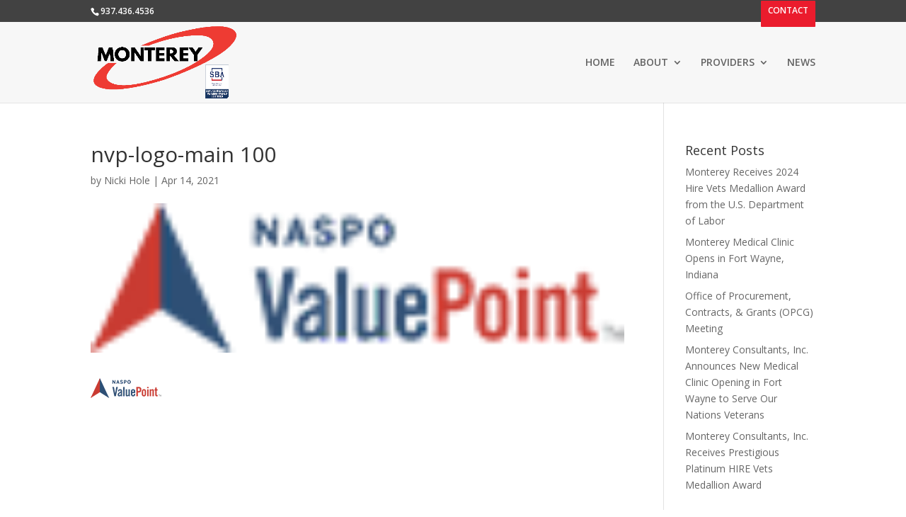

--- FILE ---
content_type: text/css
request_url: https://www.mcix.com/wp-content/themes/child-theme/style.css?ver=4.18.0
body_size: -24
content:
/*
Theme Name:     child-theme
Description:    
Author:         admin
Template:       Divi

(optional values you can add: Theme URI, Author URI, Version, License, License URI, Tags, Text Domain)
*/


--- FILE ---
content_type: text/plain
request_url: https://www.google-analytics.com/j/collect?v=1&_v=j102&a=641513575&t=pageview&_s=1&dl=https%3A%2F%2Fwww.mcix.com%2Fproject%2Fdepartment-of-veterans-affairs-2-2%2Fnvp-logo-main-100%2F&ul=en-us%40posix&dt=nvp-logo-main%20100%20%7C%20Monterey%20Consultants&sr=1280x720&vp=1280x720&_u=IADAAEABAAAAACAAI~&jid=607753758&gjid=1004181363&cid=304563743.1769377355&tid=UA-69336227-1&_gid=26310136.1769377356&_r=1&_slc=1&z=431835537
body_size: -562
content:
2,cG-XX19JF033H